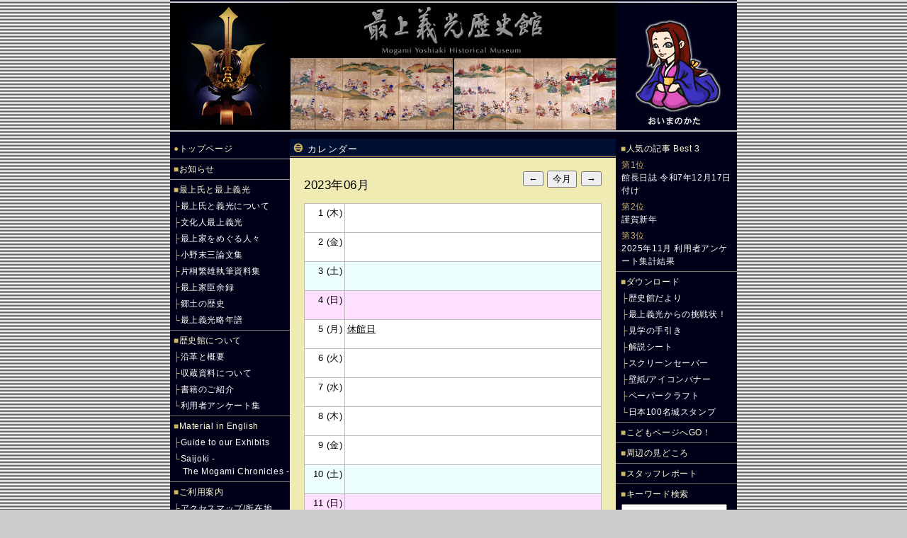

--- FILE ---
content_type: text/html
request_url: http://www.mogamiyoshiaki.jp/?p=calender&mon=2023-06-5
body_size: 18931
content:
<!DOCTYPE HTML PUBLIC "-//W3C//DTD HTML 4.01 Transitional//EN">
<html lang="ja">
<head>
<META HTTP-EQUIV="Content-Type" CONTENT="text/html; CHARSET=EUC-JP">
<title>最上義光歴史館/カレンダー</title>
<META name="description" content="山形県山形市にある最上義光歴史館の公式サイト。戦国武将最上義光（もがみよしあき）の紹介。">
<META name="keywords" content="最上義光,もがみよしあき,戦国武将,直江兼続,天地人,駒姫,最上家,山形城,霞城,光禅寺">
<META HTTP-EQUIV="Pragma" CONTENT="no-cache">
<META HTTP-EQUIV="Cache-Control" CONTENT="no-store">
<META HTTP-EQUIV="Cache-Control" CONTENT="no-cache">
<META HTTP-EQUIV="Content-Script-Type" content="text/javascript">
<META HTTP-EQUIV="Content-Style-Type" content="text/css">
<link rel="stylesheet" type="text/css" href="./css/yoshiaki.css">
<link rel="shortcut icon" href="./favicon.ico">

<!-- Global site tag (gtag.js) - Google Analytics -->
<script async src="https://www.googletagmanager.com/gtag/js?id=UA-139120661-2"></script>
<script>
 window.dataLayer = window.dataLayer || [];
 function gtag(){dataLayer.push(arguments);}
 gtag('js', new Date());

 gtag('config', 'UA-139120661-2');
</script>
<!-- Google tag (gtag.js) -->
<script async src="https://www.googletagmanager.com/gtag/js?id=G-LLXE2K3V0N"></script>
<script>
  window.dataLayer = window.dataLayer || [];
  function gtag(){dataLayer.push(arguments);}
  gtag('js', new Date());

  gtag('config', 'G-LLXE2K3V0N');
</script>
</head>

<body>



<div id="content">

<!--ue start-->
<h1>最上義光歴史館/カレンダー</h1>
<table border="0" cellpadding="0" cellspacing="0" id="ue" summary="最上義光歴史館のヘッダー">
  <tr>
    <td class="uetext"><a href="./?p=top"><img src="./random/yoshiaki_header_08_1.jpg" border="0" alt="最上義光歴史館"></a></td>
  </tr>
</table>
<!--ue end-->



<table cellpadding="0" cellspacing="0" border="0" id="kiji" summary="最上義光歴史館のお知らせやトピックス、スタッフレポート">
  <tr>
    <td valign="top" class="waki">

<div class="wakitext">
<div class="waki_title"><font color="#CDB666">●</font><a href="./?p=top">トップページ</a></div>
<div class="waki_title"><font color="#CDB666">■</font><a href="./?p=list&amp;c=838">お知らせ</a></div>
<div class="waki_border">
<h2><font color="#CDB666">■</font>最上氏と最上義光</h2>
<h3>├<a href="./?p=list&amp;c=847">最上氏と義光について</a></h3>
<h3>├<a href="./?p=list&amp;c=4445">文化人最上義光</a></h3>
<h3>├<a href="./?p=list&amp;c=951">最上家をめぐる人々</a></h3>
<h3>├<a href="./?p=list&amp;c=2302">小野末三論文集</a></h3>
<h3>├<a href="./?p=list&amp;c=4195">片桐繁雄執筆資料集</a></h3>
<h3>├<a href="./?p=list&amp;c=2218">最上家臣余録</a></h3>
<h3>├<a href="./?p=list&amp;c=848">郷土の歴史</a></h3>
<h3>└<a href="./?p=history">最上義光略年譜</a></h3>
</div>
<div class="waki_border">
<h2><font color="#CDB666">■</font>歴史館について</h2>
<h3>├<a href="./?p=log&amp;l=2842">沿革と概要</a></h3>
<h3>├<a href="./?p=list&amp;c=850">収蔵資料について</a></h3>
<h3>├<a href="./?p=list&amp;c=851">書籍のご紹介</a></h3>
<h3>└<a href="./?p=list&amp;c=842">利用者アンケート集</a></h3>
</div>
<div class="waki_border">
<h2><font color="#CDB666">■</font>Material in English</h2>
<h3>├<a href="./?p=list&amp;c=3122">Guide to our Exhibits</a></h3>
<h3>└<a href="./?p=list&amp;c=3123">Saijoki -<br>　The Mogami Chronicles -</a></h3>
</div>
<h2><font color="#CDB666">■</font>ご利用案内</h2>
<h3>├<a href="./?p=access">アクセスマップ/所在地</a></h3>
<h3>├<a href="./?p=about">開館時間/休館日/入館料</a></h3>
<h3>└<a href="./?p=list&amp;c=852">見学の裏ワザ</a></h3>
<div class="waki_image">
<a href="./?p=about"><img src="./img/yoshiaki_photo.jpg" border="0" alt="最上義光歴史館について"></a>
</div>
<div class="waki_image">
<a href="http://mogamiyoshiaki.jp/?p=log&l=434629"><img src="./img/yoshiaki_google.png" border="0" alt="Googleストリートビュー見学無料" width="153" style="border:1px solid #DDDDDD;"></a>
</div>
<div class="waki_info">
<a href="./?p=about">最上義光歴史館</a><br>
〒990-0046<br>
山形県山形市大手町1-53<br>
tel 023-625-7101<br>
fax 023-625-7102<br>
<div style="font-size:11px;">（<a href="http://y-bunka.jp/" target="_blank" style="font-size:11px;">山形市文化振興事業団</a>）</div>
</div>
<div class="waki_mobile">
<a href="http://sp.mogamiyoshiaki.jp/"><img src="./img/yoshiaki_sp_qr.png" width="100" border="0" alt="最上義光歴史館スマートフォンサイト"></a>
</div>
</div>

    </td>
    <td valign="top">

<!--log start-->
<div class="kijibody">
<div class="nakasubject">カレンダー</div>
<table border="0" cellpadding="0" cellspacing="0" class="comment" summary="最上義光歴史館のカレンダー">
  <tr>
    <td>
<table width="420" border="0" cellspacing="0" cellpadding="0" style="font-size:17px;letter-spacing:0.03em;margin-top:5px;margin-bottom:5px;" summary="カレンダーナビゲーション">
  <tr>
    <td width="150">2023年06月</td>
    <td align="right">
      <form name="calender_navigation" action="./" method="GET">
        <input type="button" name="back_btn" value="←" onClick="location='./?p=calender&amp;kw=&amp;mon=2023-05-01'" onKeypress="location='./?p=calender&amp;kw=&amp;mon=2023-05-01'">
        <input type="button" name="now_btn" value="今月" onClick="location='./?p=calender&amp;kw=&amp;mon=2026-01-21'" onKeypress="location='./?p=calender&amp;kw=&amp;mon=2026-01-21'">
        <input type="button" name="next_btn" value="→" onClick="location='./?p=calender&amp;kw=&amp;mon=2023-07-01'" onKeypress="location='./?p=calender&amp;kw=&amp;mon=2023-07-01'">
      </form>
    </td>
  </tr>
</table>
<table width="420" border="0" cellpadding="0" cellspacing="0" bgcolor="#BBBBBB" summary="最上義光歴史館のイベント">
  <tr>
    <td>
      <table width="100%" border="0" cellpadding="3" cellspacing="1" style="font-size:13px;line-height:150%;" summary="最上義光歴史館のイベント情報">
  <tr>
    <td bgcolor="#FFFFFF" width="50" align="right" valign="top" style="height:40px;">
      1 (木)
    </td>
    <td bgcolor="#FFFFFF" valign="top"><br></td>
  </tr>
  <tr>
    <td bgcolor="#FFFFFF" width="50" align="right" valign="top" style="height:40px;">
      2 (金)
    </td>
    <td bgcolor="#FFFFFF" valign="top"><br></td>
  </tr>
  <tr>
    <td bgcolor="#EEFFFF" width="50" align="right" valign="top" style="height:40px;">
      3 (土)
    </td>
    <td bgcolor="#EEFFFF" valign="top"><br></td>
  </tr>
  <tr>
    <td bgcolor="#FFDFFF" width="50" align="right" valign="top" style="height:40px;">
      4 (日)
    </td>
    <td bgcolor="#FFDFFF" valign="top"><br></td>
  </tr>
  <tr>
    <td bgcolor="#FFFFFF" width="50" align="right" valign="top" style="height:40px;">
      5 (月)
    </td>
    <td bgcolor="#FFFFFF" valign="top"><a href="./?p=log&amp;l=525293&amp;mon=2023-06-05">休館日</a><br></td>
  </tr>
  <tr>
    <td bgcolor="#FFFFFF" width="50" align="right" valign="top" style="height:40px;">
      6 (火)
    </td>
    <td bgcolor="#FFFFFF" valign="top"><br></td>
  </tr>
  <tr>
    <td bgcolor="#FFFFFF" width="50" align="right" valign="top" style="height:40px;">
      7 (水)
    </td>
    <td bgcolor="#FFFFFF" valign="top"><br></td>
  </tr>
  <tr>
    <td bgcolor="#FFFFFF" width="50" align="right" valign="top" style="height:40px;">
      8 (木)
    </td>
    <td bgcolor="#FFFFFF" valign="top"><br></td>
  </tr>
  <tr>
    <td bgcolor="#FFFFFF" width="50" align="right" valign="top" style="height:40px;">
      9 (金)
    </td>
    <td bgcolor="#FFFFFF" valign="top"><br></td>
  </tr>
  <tr>
    <td bgcolor="#EEFFFF" width="50" align="right" valign="top" style="height:40px;">
      10 (土)
    </td>
    <td bgcolor="#EEFFFF" valign="top"><br></td>
  </tr>
  <tr>
    <td bgcolor="#FFDFFF" width="50" align="right" valign="top" style="height:40px;">
      11 (日)
    </td>
    <td bgcolor="#FFDFFF" valign="top"><br></td>
  </tr>
  <tr>
    <td bgcolor="#FFFFFF" width="50" align="right" valign="top" style="height:40px;">
      12 (月)
    </td>
    <td bgcolor="#FFFFFF" valign="top"><a href="./?p=log&amp;l=525295&amp;mon=2023-06-12">休館日</a><br></td>
  </tr>
  <tr>
    <td bgcolor="#FFFFFF" width="50" align="right" valign="top" style="height:40px;">
      13 (火)
    </td>
    <td bgcolor="#FFFFFF" valign="top"><br></td>
  </tr>
  <tr>
    <td bgcolor="#FFFFFF" width="50" align="right" valign="top" style="height:40px;">
      14 (水)
    </td>
    <td bgcolor="#FFFFFF" valign="top"><br></td>
  </tr>
  <tr>
    <td bgcolor="#FFFFFF" width="50" align="right" valign="top" style="height:40px;">
      15 (木)
    </td>
    <td bgcolor="#FFFFFF" valign="top"><br></td>
  </tr>
  <tr>
    <td bgcolor="#FFFFFF" width="50" align="right" valign="top" style="height:40px;">
      16 (金)
    </td>
    <td bgcolor="#FFFFFF" valign="top"><br></td>
  </tr>
  <tr>
    <td bgcolor="#EEFFFF" width="50" align="right" valign="top" style="height:40px;">
      17 (土)
    </td>
    <td bgcolor="#EEFFFF" valign="top"><br></td>
  </tr>
  <tr>
    <td bgcolor="#FFDFFF" width="50" align="right" valign="top" style="height:40px;">
      18 (日)
    </td>
    <td bgcolor="#FFDFFF" valign="top"><br></td>
  </tr>
  <tr>
    <td bgcolor="#FFFFFF" width="50" align="right" valign="top" style="height:40px;">
      19 (月)
    </td>
    <td bgcolor="#FFFFFF" valign="top"><a href="./?p=log&amp;l=525296&amp;mon=2023-06-19">休館日</a><br></td>
  </tr>
  <tr>
    <td bgcolor="#FFFFFF" width="50" align="right" valign="top" style="height:40px;">
      20 (火)
    </td>
    <td bgcolor="#FFFFFF" valign="top"><br></td>
  </tr>
  <tr>
    <td bgcolor="#FFFFFF" width="50" align="right" valign="top" style="height:40px;">
      21 (水)
    </td>
    <td bgcolor="#FFFFFF" valign="top"><br></td>
  </tr>
  <tr>
    <td bgcolor="#FFFFFF" width="50" align="right" valign="top" style="height:40px;">
      22 (木)
    </td>
    <td bgcolor="#FFFFFF" valign="top"><br></td>
  </tr>
  <tr>
    <td bgcolor="#FFFFFF" width="50" align="right" valign="top" style="height:40px;">
      23 (金)
    </td>
    <td bgcolor="#FFFFFF" valign="top"><br></td>
  </tr>
  <tr>
    <td bgcolor="#EEFFFF" width="50" align="right" valign="top" style="height:40px;">
      24 (土)
    </td>
    <td bgcolor="#EEFFFF" valign="top"><br></td>
  </tr>
  <tr>
    <td bgcolor="#FFDFFF" width="50" align="right" valign="top" style="height:40px;">
      25 (日)
    </td>
    <td bgcolor="#FFDFFF" valign="top"><br></td>
  </tr>
  <tr>
    <td bgcolor="#FFFFFF" width="50" align="right" valign="top" style="height:40px;">
      26 (月)
    </td>
    <td bgcolor="#FFFFFF" valign="top"><a href="./?p=log&amp;l=525297&amp;mon=2023-06-26">休館日</a><br></td>
  </tr>
  <tr>
    <td bgcolor="#FFFFFF" width="50" align="right" valign="top" style="height:40px;">
      27 (火)
    </td>
    <td bgcolor="#FFFFFF" valign="top"><br></td>
  </tr>
  <tr>
    <td bgcolor="#FFFFFF" width="50" align="right" valign="top" style="height:40px;">
      28 (水)
    </td>
    <td bgcolor="#FFFFFF" valign="top"><br></td>
  </tr>
  <tr>
    <td bgcolor="#FFFFFF" width="50" align="right" valign="top" style="height:40px;">
      29 (木)
    </td>
    <td bgcolor="#FFFFFF" valign="top"><br></td>
  </tr>
  <tr>
    <td bgcolor="#FFFFFF" width="50" align="right" valign="top" style="height:40px;">
      30 (金)
    </td>
    <td bgcolor="#FFFFFF" valign="top"><br></td>
  </tr>
      </table>
    </td>
  </tr>
</table>
    </td>
  </tr>
</table>
</div>
<!--log end-->

    </td>
    <td valign="top" class="waki2">

<div class="waki2text">
<div class="waki_border">
<div class="waki2_title"><font color="#CDB666">■</font>人気の記事 Best 3</div>
<div class="waki2_ranking"><span style="color:#CDB666;">第1位</span><br><a href="./?p=log&amp;l=555173">館長日誌 令和7年12月17日付け</a></div><div class="waki2_ranking"><span style="color:#CDB666;">第2位</span><br><a href="./?p=log&amp;l=555390">謹賀新年</a></div><div class="waki2_ranking"><span style="color:#CDB666;">第3位</span><br><a href="./?p=log&amp;l=554769">2025年11月 利用者アンケート集計結果</a></div></div>
<div class="waki_border">
<div class="waki2_title"><font color="#CDB666">■</font>ダウンロード</div>
<div class="waki2_subtitle">├<a href="./?p=list&amp;c=4194">歴史館だより</a></div>
<div class="waki2_subtitle">├<a href="./?p=list&amp;c=930">最上義光からの挑戦状！</a></div>
<div class="waki2_subtitle">├<a href="./?p=list&amp;c=927">見学の手引き</a></div>
<div class="waki2_subtitle">├<a href="./?p=list&amp;c=926">解説シート</a></div>
<div class="waki2_subtitle">├<a href="./?p=list&amp;c=928">スクリーンセーバー</a></div>
<div class="waki2_subtitle">├<a href="./?p=list&amp;c=929">壁紙/アイコンバナー</a></div>
<div class="waki2_subtitle">├<a href="./?p=list&amp;c=1858">ペーパークラフト</a></div>
<div class="waki2_subtitle">└<a href="./?p=list&amp;c=3799">日本100名城スタンプ</a></div>
</div>
<!-- <div class="waki_border">
<h2><font color="#CDB666">■</font><a href="./?p=movie">ムービー集</a></h2>
</div> -->
<div class="waki_border">
<div class="waki2_title"><font color="#CDB666">■</font><a href="http://kids.mogamiyoshiaki.jp/" target="_blank">こどもページへGO！</a></div>
</div>
<div class="waki_border">
<div class="waki2_title"><font color="#CDB666">■</font><a href="./?p=list&amp;c=839">周辺の見どころ</a></div>
</div>
<div class="waki_border">
<div class="waki2_title"><font color="#CDB666">■</font><a href="./?p=list&amp;c=840">スタッフレポート</a></div>
</div>
<div class="waki_border">
<div class="waki2_title"><font color="#CDB666">■</font>キーワード検索</div>
<div class="waki2_seek">
<form name="seek" action="./" method="GET">
<input type="hidden" name="p" value="list">
<div style="margin-bottom:5px;"><input type="text" size="19" name="kw" value="" style="font-size:12px;"></div>
<input type="submit" name="submit" value="検索">
</form>
</div>
</div>
<div class="waki2_calender">
	<style>
		.closed-day {
			position: relative;
			/* color: red; */
			text-decoration: none;
		}
		.closed-day::before {
			content: "";
			position: absolute;
			top: 50%;
			left: 50%;
			transform: translate(-50%, -50%);
			aspect-ratio: 1;
			width: 90%;
			height: auto;
			border: solid 1px red;
			border-radius: 50%;
		}
		.closed-day a {
			/* color: red; */
			color: inherit;
			text-decoration: none;
		}
	</style>
<table width="160" border="0" cellpadding="1" cellspacing="1" bgcolor="#FFFFFF" style="font-size:12px;letter-spacing:0.03em;line-height:150%;" summary="最上義光歴史館のイベントカレンダー">
  <tr>
    <td colspan="7" align="center"><div style="color:#000000;font-size:13px;letter-spacing:0.10em;"><b>2023年06月</b></div></td>
  </tr>
  <tr align="center">
    <td width="14%" bgcolor="#E8E8F8"><div style="color:#FF0000;">日</div></td>
    <td width="14%" bgcolor="#E8E8F8">月</td>
    <td width="14%" bgcolor="#E8E8F8">火</td>
    <td width="14%" bgcolor="#E8E8F8">水</td>
    <td width="14%" bgcolor="#E8E8F8">木</td>
    <td width="14%" bgcolor="#E8E8F8">金</td>
    <td width="14%" bgcolor="#E8E8F8"><div style="color:#0000FF;">土</div></td>
  </tr>
  <tr align="center">
<td bgcolor="#FFFFFF"><br></td><td bgcolor="#FFFFFF"><br></td><td bgcolor="#FFFFFF"><br></td><td bgcolor="#FFFFFF"><br></td><td bgcolor="#FFFFFF"><font color="#000000">1</font></td><td bgcolor="#FFFFFF"><font color="#000000">2</font></td><td bgcolor="#FFFFFF"><font color="#0000FF">3</font></td></tr><tr align="center"><td bgcolor="#FFFFFF"><font color="#FF0000">4</font></td><td bgcolor="#FFFFFF" class="closed-day"><a href="./?p=calender&mon=2023-06-5">5</a></td><td bgcolor="#FFFFFF"><font color="#000000">6</font></td><td bgcolor="#FFFFFF"><font color="#000000">7</font></td><td bgcolor="#FFFFFF"><font color="#000000">8</font></td><td bgcolor="#FFFFFF"><font color="#000000">9</font></td><td bgcolor="#FFFFFF"><font color="#0000FF">10</font></td></tr><tr align="center"><td bgcolor="#FFFFFF"><font color="#FF0000">11</font></td><td bgcolor="#FFFFFF" class="closed-day"><a href="./?p=calender&mon=2023-06-12">12</a></td><td bgcolor="#FFFFFF"><font color="#000000">13</font></td><td bgcolor="#FFFFFF"><font color="#000000">14</font></td><td bgcolor="#FFFFFF"><font color="#000000">15</font></td><td bgcolor="#FFFFFF"><font color="#000000">16</font></td><td bgcolor="#FFFFFF"><font color="#0000FF">17</font></td></tr><tr align="center"><td bgcolor="#FFFFFF"><font color="#FF0000">18</font></td><td bgcolor="#FFFFFF" class="closed-day"><a href="./?p=calender&mon=2023-06-19">19</a></td><td bgcolor="#FFFFFF"><font color="#000000">20</font></td><td bgcolor="#FFFFFF"><font color="#000000">21</font></td><td bgcolor="#FFFFFF"><font color="#000000">22</font></td><td bgcolor="#FFFFFF"><font color="#000000">23</font></td><td bgcolor="#FFFFFF"><font color="#0000FF">24</font></td></tr><tr align="center"><td bgcolor="#FFFFFF"><font color="#FF0000">25</font></td><td bgcolor="#FFFFFF" class="closed-day"><a href="./?p=calender&mon=2023-06-26">26</a></td><td bgcolor="#FFFFFF"><font color="#000000">27</font></td><td bgcolor="#FFFFFF"><font color="#000000">28</font></td><td bgcolor="#FFFFFF"><font color="#000000">29</font></td><td bgcolor="#FFFFFF"><font color="#000000">30</font></td><td colspan="1" align="center" bgcolor="#FFFFFF"><br></td>  </tr>
  <tr bgcolor="#FFFFFF">
    <td colspan="7" align="center">
      <form name="calender" action="./" method="GET" style="margin: 0;">
        <div style="line-height:50%;"><br></div>
        <input type="button" name="back_btn" value=" ← " onClick="location='./?p=calender&amp;mon=2025-12-1'" onKeypress="location='./?p=calender&amp;mon=2025-12-1'">
        <input type="button" name="now_btn" value=" 今月 " onClick="location='./?p=calender&amp;mon=2023-06-5'" onKeypress="location='./?p=calender&amp;mon=2023-06-5'">
        <input type="button" name="next_btn" value=" → " onClick="location='./?p=calender&amp;mon=2023-07-01'" onKeypress="location='./?p=calender&amp;mon=2023-07-01'">
      </form>
    </td>
  </tr>
  <tr bgcolor="#FFFFFF">
    <td colspan="7" style="padding: 5px 3px;">
      ※<span style="color:red;">赤丸</span>は休館日になります。<br>
			※当館はクーリングシェルターとして対応しております。
    </td>
  </tr>
</table>
</div>
<div class="waki2_info">
<a href="https://ssl.samidare.jp/login.html" target="_blank">members login</a><br>
powered by <a href="http://samidare.jp/" target="_blank">samidare</a><br>
system：community media<br>
</div>
</div>

    </td>
  </tr>
</table>



</div>

<script type="text/javascript">
  var _gaq = _gaq || [];
  _gaq.push(['_setAccount', 'UA-4261903-20']);
  _gaq.push(['_trackPageview']);
  (function() {
    var ga = document.createElement('script'); ga.type = 'text/javascript'; ga.async = true;
    ga.src = ('https:' == document.location.protocol ? 'https://ssl' : 'http://www') + '.google-analytics.com/ga.js';
    var s = document.getElementsByTagName('script')[0]; s.parentNode.insertBefore(ga, s);
  })();
</script>
</body>
</html>